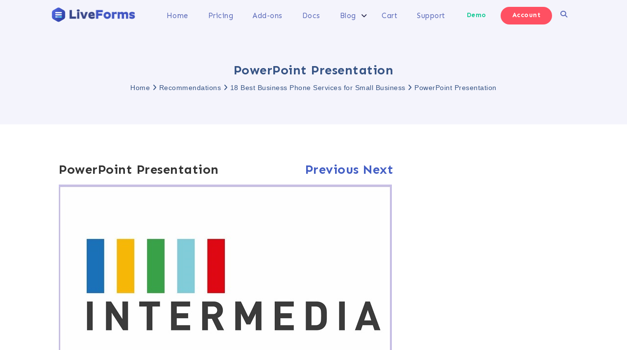

--- FILE ---
content_type: text/html; charset=UTF-8
request_url: https://wpliveforms.com/18-best-business-phone-services-for-small-business/powerpoint-presentation/
body_size: 62726
content:
<!DOCTYPE html>
<html xmlns="http://www.w3.org/1999/xhtml" lang="en-US">
<head>
<meta http-equiv="Content-Type"
content="text/html; charset=UTF-8">
<meta name="viewport" content="width=device-width, initial-scale=1.0">
<meta name='robots' content='index, follow, max-image-preview:large, max-snippet:-1, max-video-preview:-1' />
<style>img:is([sizes="auto" i], [sizes^="auto," i]) { contain-intrinsic-size: 3000px 1500px }</style>
<!-- This site is optimized with the Yoast SEO plugin v26.4 - https://yoast.com/wordpress/plugins/seo/ -->
<title>PowerPoint Presentation - Live Forms</title>
<link rel="canonical" href="https://wpliveforms.com/18-best-business-phone-services-for-small-business/powerpoint-presentation/" />
<meta property="og:locale" content="en_US" />
<meta property="og:type" content="article" />
<meta property="og:title" content="PowerPoint Presentation - Live Forms" />
<meta property="og:url" content="https://wpliveforms.com/18-best-business-phone-services-for-small-business/powerpoint-presentation/" />
<meta property="og:site_name" content="Live Forms" />
<meta property="og:image" content="https://wpliveforms.com/18-best-business-phone-services-for-small-business/powerpoint-presentation" />
<meta property="og:image:width" content="1" />
<meta property="og:image:height" content="1" />
<meta property="og:image:type" content="image/jpeg" />
<script type="application/ld+json" class="yoast-schema-graph">{"@context":"https://schema.org","@graph":[{"@type":"WebPage","@id":"https://wpliveforms.com/18-best-business-phone-services-for-small-business/powerpoint-presentation/","url":"https://wpliveforms.com/18-best-business-phone-services-for-small-business/powerpoint-presentation/","name":"PowerPoint Presentation - Live Forms","isPartOf":{"@id":"https://wpliveforms.com/#website"},"primaryImageOfPage":{"@id":"https://wpliveforms.com/18-best-business-phone-services-for-small-business/powerpoint-presentation/#primaryimage"},"image":{"@id":"https://wpliveforms.com/18-best-business-phone-services-for-small-business/powerpoint-presentation/#primaryimage"},"thumbnailUrl":"https://wpliveforms.com/wp-content/uploads/2023/07/intermedia.jpg","datePublished":"2023-07-22T14:48:55+00:00","breadcrumb":{"@id":"https://wpliveforms.com/18-best-business-phone-services-for-small-business/powerpoint-presentation/#breadcrumb"},"inLanguage":"en-US","potentialAction":[{"@type":"ReadAction","target":["https://wpliveforms.com/18-best-business-phone-services-for-small-business/powerpoint-presentation/"]}]},{"@type":"ImageObject","inLanguage":"en-US","@id":"https://wpliveforms.com/18-best-business-phone-services-for-small-business/powerpoint-presentation/#primaryimage","url":"https://wpliveforms.com/wp-content/uploads/2023/07/intermedia.jpg","contentUrl":"https://wpliveforms.com/wp-content/uploads/2023/07/intermedia.jpg","width":680,"height":371},{"@type":"BreadcrumbList","@id":"https://wpliveforms.com/18-best-business-phone-services-for-small-business/powerpoint-presentation/#breadcrumb","itemListElement":[{"@type":"ListItem","position":1,"name":"Home","item":"https://wpliveforms.com/"},{"@type":"ListItem","position":2,"name":"Recommendations","item":"https://wpliveforms.com/category/recommendations/"},{"@type":"ListItem","position":3,"name":"18 Best Business Phone Services for Small Business","item":"https://wpliveforms.com/18-best-business-phone-services-for-small-business/"},{"@type":"ListItem","position":4,"name":"PowerPoint Presentation"}]},{"@type":"WebSite","@id":"https://wpliveforms.com/#website","url":"https://wpliveforms.com/","name":"Live Forms","description":"Drag and Drop Online Contact Form Builder","publisher":{"@id":"https://wpliveforms.com/#organization"},"potentialAction":[{"@type":"SearchAction","target":{"@type":"EntryPoint","urlTemplate":"https://wpliveforms.com/?s={search_term_string}"},"query-input":{"@type":"PropertyValueSpecification","valueRequired":true,"valueName":"search_term_string"}}],"inLanguage":"en-US"},{"@type":"Organization","@id":"https://wpliveforms.com/#organization","name":"WordPress Live Forms","url":"https://wpliveforms.com/","logo":{"@type":"ImageObject","inLanguage":"en-US","@id":"https://wpliveforms.com/#/schema/logo/image/","url":"https://wpliveforms.com/wp-content/uploads/2020/08/liveforms-logo-grad-1.png","contentUrl":"https://wpliveforms.com/wp-content/uploads/2020/08/liveforms-logo-grad-1.png","width":1000,"height":1000,"caption":"WordPress Live Forms"},"image":{"@id":"https://wpliveforms.com/#/schema/logo/image/"}}]}</script>
<!-- / Yoast SEO plugin. -->
<link rel='dns-prefetch' href='//js.stripe.com' />
<link rel='dns-prefetch' href='//www.googletagmanager.com' />
<link rel='dns-prefetch' href='//use.fontawesome.com' />
<link rel='dns-prefetch' href='//fonts.googleapis.com' />
<link rel="alternate" type="application/rss+xml" title="Live Forms &raquo; Feed" href="https://wpliveforms.com/feed/" />
<link rel="alternate" type="application/rss+xml" title="Live Forms &raquo; Comments Feed" href="https://wpliveforms.com/comments/feed/" />
<link rel="alternate" type="application/rss+xml" title="Live Forms &raquo; PowerPoint Presentation Comments Feed" href="https://wpliveforms.com/18-best-business-phone-services-for-small-business/powerpoint-presentation/feed/" />
<!-- <link rel='stylesheet' id='font-awesome-css' href='https://d1f5vyu76h9gn.cloudfront.net/wp-content/themes/attire/fonts/fontawesome/css/all.min.css?ver=482914d1a5fda4033729e85deb240f58' media='all' /> -->
<!-- <link rel='stylesheet' id='attire-responsive-css' href='https://d1f5vyu76h9gn.cloudfront.net/wp-content/themes/attire/css/responsive.min.css?ver=482914d1a5fda4033729e85deb240f58' media='all' /> -->
<!-- <link rel='stylesheet' id='bootstrap-css' href='https://d1f5vyu76h9gn.cloudfront.net/wp-content/themes/attire/bootstrap/css/bootstrap.min.css?ver=482914d1a5fda4033729e85deb240f58' media='all' /> -->
<!-- <link rel='stylesheet' id='attire-main-css' href='https://d1f5vyu76h9gn.cloudfront.net/wp-content/themes/attire/style.css?ver=482914d1a5fda4033729e85deb240f58' media='all' /> -->
<!-- <link rel='stylesheet' id='attire-css' href='https://d1f5vyu76h9gn.cloudfront.net/wp-content/themes/attire/css/attire.min.css?ver=482914d1a5fda4033729e85deb240f58' media='all' /> -->
<!-- <link rel='stylesheet' id='wp-block-library-css' href='https://d1f5vyu76h9gn.cloudfront.net/wp-includes/css/dist/block-library/style.min.css?ver=482914d1a5fda4033729e85deb240f58' media='all' /> -->
<link rel="stylesheet" type="text/css" href="https://d1f5vyu76h9gn.cloudfront.net/wp-content/cache/wpfc-minified/7w9cscdj/8hkdw.css" media="all"/>
<style id='wp-block-library-theme-inline-css'>
.wp-block-audio :where(figcaption){color:#555;font-size:13px;text-align:center}.is-dark-theme .wp-block-audio :where(figcaption){color:#ffffffa6}.wp-block-audio{margin:0 0 1em}.wp-block-code{border:1px solid #ccc;border-radius:4px;font-family:Menlo,Consolas,monaco,monospace;padding:.8em 1em}.wp-block-embed :where(figcaption){color:#555;font-size:13px;text-align:center}.is-dark-theme .wp-block-embed :where(figcaption){color:#ffffffa6}.wp-block-embed{margin:0 0 1em}.blocks-gallery-caption{color:#555;font-size:13px;text-align:center}.is-dark-theme .blocks-gallery-caption{color:#ffffffa6}:root :where(.wp-block-image figcaption){color:#555;font-size:13px;text-align:center}.is-dark-theme :root :where(.wp-block-image figcaption){color:#ffffffa6}.wp-block-image{margin:0 0 1em}.wp-block-pullquote{border-bottom:4px solid;border-top:4px solid;color:currentColor;margin-bottom:1.75em}.wp-block-pullquote cite,.wp-block-pullquote footer,.wp-block-pullquote__citation{color:currentColor;font-size:.8125em;font-style:normal;text-transform:uppercase}.wp-block-quote{border-left:.25em solid;margin:0 0 1.75em;padding-left:1em}.wp-block-quote cite,.wp-block-quote footer{color:currentColor;font-size:.8125em;font-style:normal;position:relative}.wp-block-quote:where(.has-text-align-right){border-left:none;border-right:.25em solid;padding-left:0;padding-right:1em}.wp-block-quote:where(.has-text-align-center){border:none;padding-left:0}.wp-block-quote.is-large,.wp-block-quote.is-style-large,.wp-block-quote:where(.is-style-plain){border:none}.wp-block-search .wp-block-search__label{font-weight:700}.wp-block-search__button{border:1px solid #ccc;padding:.375em .625em}:where(.wp-block-group.has-background){padding:1.25em 2.375em}.wp-block-separator.has-css-opacity{opacity:.4}.wp-block-separator{border:none;border-bottom:2px solid;margin-left:auto;margin-right:auto}.wp-block-separator.has-alpha-channel-opacity{opacity:1}.wp-block-separator:not(.is-style-wide):not(.is-style-dots){width:100px}.wp-block-separator.has-background:not(.is-style-dots){border-bottom:none;height:1px}.wp-block-separator.has-background:not(.is-style-wide):not(.is-style-dots){height:2px}.wp-block-table{margin:0 0 1em}.wp-block-table td,.wp-block-table th{word-break:normal}.wp-block-table :where(figcaption){color:#555;font-size:13px;text-align:center}.is-dark-theme .wp-block-table :where(figcaption){color:#ffffffa6}.wp-block-video :where(figcaption){color:#555;font-size:13px;text-align:center}.is-dark-theme .wp-block-video :where(figcaption){color:#ffffffa6}.wp-block-video{margin:0 0 1em}:root :where(.wp-block-template-part.has-background){margin-bottom:0;margin-top:0;padding:1.25em 2.375em}
</style>
<style id='classic-theme-styles-inline-css'>
/*! This file is auto-generated */
.wp-block-button__link{color:#fff;background-color:#32373c;border-radius:9999px;box-shadow:none;text-decoration:none;padding:calc(.667em + 2px) calc(1.333em + 2px);font-size:1.125em}.wp-block-file__button{background:#32373c;color:#fff;text-decoration:none}
</style>
<!-- <link rel='stylesheet' id='attire-blocks-both-css' href='https://d1f5vyu76h9gn.cloudfront.net/wp-content/plugins/attire-blocks//assets/css/blocks.both.css?ver=1736842842' media='all' /> -->
<!-- <link rel='stylesheet' id='attire-blocks-global-css' href='https://d1f5vyu76h9gn.cloudfront.net/wp-content/plugins/attire-blocks//assets/css/main.css?ver=1736842842' media='all' /> -->
<link rel="stylesheet" type="text/css" href="https://d1f5vyu76h9gn.cloudfront.net/wp-content/cache/wpfc-minified/f5t4a3gw/8hkdw.css" media="all"/>
<style id='global-styles-inline-css'>
:root{--wp--preset--aspect-ratio--square: 1;--wp--preset--aspect-ratio--4-3: 4/3;--wp--preset--aspect-ratio--3-4: 3/4;--wp--preset--aspect-ratio--3-2: 3/2;--wp--preset--aspect-ratio--2-3: 2/3;--wp--preset--aspect-ratio--16-9: 16/9;--wp--preset--aspect-ratio--9-16: 9/16;--wp--preset--color--black: #000000;--wp--preset--color--cyan-bluish-gray: #abb8c3;--wp--preset--color--white: #ffffff;--wp--preset--color--pale-pink: #f78da7;--wp--preset--color--vivid-red: #cf2e2e;--wp--preset--color--luminous-vivid-orange: #ff6900;--wp--preset--color--luminous-vivid-amber: #fcb900;--wp--preset--color--light-green-cyan: #7bdcb5;--wp--preset--color--vivid-green-cyan: #00d084;--wp--preset--color--pale-cyan-blue: #8ed1fc;--wp--preset--color--vivid-cyan-blue: #0693e3;--wp--preset--color--vivid-purple: #9b51e0;--wp--preset--gradient--vivid-cyan-blue-to-vivid-purple: linear-gradient(135deg,rgba(6,147,227,1) 0%,rgb(155,81,224) 100%);--wp--preset--gradient--light-green-cyan-to-vivid-green-cyan: linear-gradient(135deg,rgb(122,220,180) 0%,rgb(0,208,130) 100%);--wp--preset--gradient--luminous-vivid-amber-to-luminous-vivid-orange: linear-gradient(135deg,rgba(252,185,0,1) 0%,rgba(255,105,0,1) 100%);--wp--preset--gradient--luminous-vivid-orange-to-vivid-red: linear-gradient(135deg,rgba(255,105,0,1) 0%,rgb(207,46,46) 100%);--wp--preset--gradient--very-light-gray-to-cyan-bluish-gray: linear-gradient(135deg,rgb(238,238,238) 0%,rgb(169,184,195) 100%);--wp--preset--gradient--cool-to-warm-spectrum: linear-gradient(135deg,rgb(74,234,220) 0%,rgb(151,120,209) 20%,rgb(207,42,186) 40%,rgb(238,44,130) 60%,rgb(251,105,98) 80%,rgb(254,248,76) 100%);--wp--preset--gradient--blush-light-purple: linear-gradient(135deg,rgb(255,206,236) 0%,rgb(152,150,240) 100%);--wp--preset--gradient--blush-bordeaux: linear-gradient(135deg,rgb(254,205,165) 0%,rgb(254,45,45) 50%,rgb(107,0,62) 100%);--wp--preset--gradient--luminous-dusk: linear-gradient(135deg,rgb(255,203,112) 0%,rgb(199,81,192) 50%,rgb(65,88,208) 100%);--wp--preset--gradient--pale-ocean: linear-gradient(135deg,rgb(255,245,203) 0%,rgb(182,227,212) 50%,rgb(51,167,181) 100%);--wp--preset--gradient--electric-grass: linear-gradient(135deg,rgb(202,248,128) 0%,rgb(113,206,126) 100%);--wp--preset--gradient--midnight: linear-gradient(135deg,rgb(2,3,129) 0%,rgb(40,116,252) 100%);--wp--preset--font-size--small: 13px;--wp--preset--font-size--medium: 20px;--wp--preset--font-size--large: 36px;--wp--preset--font-size--x-large: 42px;--wp--preset--spacing--20: 0.44rem;--wp--preset--spacing--30: 0.67rem;--wp--preset--spacing--40: 1rem;--wp--preset--spacing--50: 1.5rem;--wp--preset--spacing--60: 2.25rem;--wp--preset--spacing--70: 3.38rem;--wp--preset--spacing--80: 5.06rem;--wp--preset--shadow--natural: 6px 6px 9px rgba(0, 0, 0, 0.2);--wp--preset--shadow--deep: 12px 12px 50px rgba(0, 0, 0, 0.4);--wp--preset--shadow--sharp: 6px 6px 0px rgba(0, 0, 0, 0.2);--wp--preset--shadow--outlined: 6px 6px 0px -3px rgba(255, 255, 255, 1), 6px 6px rgba(0, 0, 0, 1);--wp--preset--shadow--crisp: 6px 6px 0px rgba(0, 0, 0, 1);}:where(.is-layout-flex){gap: 0.5em;}:where(.is-layout-grid){gap: 0.5em;}body .is-layout-flex{display: flex;}.is-layout-flex{flex-wrap: wrap;align-items: center;}.is-layout-flex > :is(*, div){margin: 0;}body .is-layout-grid{display: grid;}.is-layout-grid > :is(*, div){margin: 0;}:where(.wp-block-columns.is-layout-flex){gap: 2em;}:where(.wp-block-columns.is-layout-grid){gap: 2em;}:where(.wp-block-post-template.is-layout-flex){gap: 1.25em;}:where(.wp-block-post-template.is-layout-grid){gap: 1.25em;}.has-black-color{color: var(--wp--preset--color--black) !important;}.has-cyan-bluish-gray-color{color: var(--wp--preset--color--cyan-bluish-gray) !important;}.has-white-color{color: var(--wp--preset--color--white) !important;}.has-pale-pink-color{color: var(--wp--preset--color--pale-pink) !important;}.has-vivid-red-color{color: var(--wp--preset--color--vivid-red) !important;}.has-luminous-vivid-orange-color{color: var(--wp--preset--color--luminous-vivid-orange) !important;}.has-luminous-vivid-amber-color{color: var(--wp--preset--color--luminous-vivid-amber) !important;}.has-light-green-cyan-color{color: var(--wp--preset--color--light-green-cyan) !important;}.has-vivid-green-cyan-color{color: var(--wp--preset--color--vivid-green-cyan) !important;}.has-pale-cyan-blue-color{color: var(--wp--preset--color--pale-cyan-blue) !important;}.has-vivid-cyan-blue-color{color: var(--wp--preset--color--vivid-cyan-blue) !important;}.has-vivid-purple-color{color: var(--wp--preset--color--vivid-purple) !important;}.has-black-background-color{background-color: var(--wp--preset--color--black) !important;}.has-cyan-bluish-gray-background-color{background-color: var(--wp--preset--color--cyan-bluish-gray) !important;}.has-white-background-color{background-color: var(--wp--preset--color--white) !important;}.has-pale-pink-background-color{background-color: var(--wp--preset--color--pale-pink) !important;}.has-vivid-red-background-color{background-color: var(--wp--preset--color--vivid-red) !important;}.has-luminous-vivid-orange-background-color{background-color: var(--wp--preset--color--luminous-vivid-orange) !important;}.has-luminous-vivid-amber-background-color{background-color: var(--wp--preset--color--luminous-vivid-amber) !important;}.has-light-green-cyan-background-color{background-color: var(--wp--preset--color--light-green-cyan) !important;}.has-vivid-green-cyan-background-color{background-color: var(--wp--preset--color--vivid-green-cyan) !important;}.has-pale-cyan-blue-background-color{background-color: var(--wp--preset--color--pale-cyan-blue) !important;}.has-vivid-cyan-blue-background-color{background-color: var(--wp--preset--color--vivid-cyan-blue) !important;}.has-vivid-purple-background-color{background-color: var(--wp--preset--color--vivid-purple) !important;}.has-black-border-color{border-color: var(--wp--preset--color--black) !important;}.has-cyan-bluish-gray-border-color{border-color: var(--wp--preset--color--cyan-bluish-gray) !important;}.has-white-border-color{border-color: var(--wp--preset--color--white) !important;}.has-pale-pink-border-color{border-color: var(--wp--preset--color--pale-pink) !important;}.has-vivid-red-border-color{border-color: var(--wp--preset--color--vivid-red) !important;}.has-luminous-vivid-orange-border-color{border-color: var(--wp--preset--color--luminous-vivid-orange) !important;}.has-luminous-vivid-amber-border-color{border-color: var(--wp--preset--color--luminous-vivid-amber) !important;}.has-light-green-cyan-border-color{border-color: var(--wp--preset--color--light-green-cyan) !important;}.has-vivid-green-cyan-border-color{border-color: var(--wp--preset--color--vivid-green-cyan) !important;}.has-pale-cyan-blue-border-color{border-color: var(--wp--preset--color--pale-cyan-blue) !important;}.has-vivid-cyan-blue-border-color{border-color: var(--wp--preset--color--vivid-cyan-blue) !important;}.has-vivid-purple-border-color{border-color: var(--wp--preset--color--vivid-purple) !important;}.has-vivid-cyan-blue-to-vivid-purple-gradient-background{background: var(--wp--preset--gradient--vivid-cyan-blue-to-vivid-purple) !important;}.has-light-green-cyan-to-vivid-green-cyan-gradient-background{background: var(--wp--preset--gradient--light-green-cyan-to-vivid-green-cyan) !important;}.has-luminous-vivid-amber-to-luminous-vivid-orange-gradient-background{background: var(--wp--preset--gradient--luminous-vivid-amber-to-luminous-vivid-orange) !important;}.has-luminous-vivid-orange-to-vivid-red-gradient-background{background: var(--wp--preset--gradient--luminous-vivid-orange-to-vivid-red) !important;}.has-very-light-gray-to-cyan-bluish-gray-gradient-background{background: var(--wp--preset--gradient--very-light-gray-to-cyan-bluish-gray) !important;}.has-cool-to-warm-spectrum-gradient-background{background: var(--wp--preset--gradient--cool-to-warm-spectrum) !important;}.has-blush-light-purple-gradient-background{background: var(--wp--preset--gradient--blush-light-purple) !important;}.has-blush-bordeaux-gradient-background{background: var(--wp--preset--gradient--blush-bordeaux) !important;}.has-luminous-dusk-gradient-background{background: var(--wp--preset--gradient--luminous-dusk) !important;}.has-pale-ocean-gradient-background{background: var(--wp--preset--gradient--pale-ocean) !important;}.has-electric-grass-gradient-background{background: var(--wp--preset--gradient--electric-grass) !important;}.has-midnight-gradient-background{background: var(--wp--preset--gradient--midnight) !important;}.has-small-font-size{font-size: var(--wp--preset--font-size--small) !important;}.has-medium-font-size{font-size: var(--wp--preset--font-size--medium) !important;}.has-large-font-size{font-size: var(--wp--preset--font-size--large) !important;}.has-x-large-font-size{font-size: var(--wp--preset--font-size--x-large) !important;}
:where(.wp-block-post-template.is-layout-flex){gap: 1.25em;}:where(.wp-block-post-template.is-layout-grid){gap: 1.25em;}
:where(.wp-block-columns.is-layout-flex){gap: 2em;}:where(.wp-block-columns.is-layout-grid){gap: 2em;}
:root :where(.wp-block-pullquote){font-size: 1.5em;line-height: 1.6;}
</style>
<link rel='stylesheet' id='wpdm-font-awesome-css' href='https://use.fontawesome.com/releases/v6.7.2/css/all.css?ver=482914d1a5fda4033729e85deb240f58' media='all' />
<!-- <link rel='stylesheet' id='wpdm-front-css' href='https://d1f5vyu76h9gn.cloudfront.net/wp-content/plugins/download-manager/assets/css/front.min.css?ver=482914d1a5fda4033729e85deb240f58' media='all' /> -->
<!-- <link rel='stylesheet' id='wpdmpp-front-css' href='https://d1f5vyu76h9gn.cloudfront.net/wp-content/plugins/wpdm-premium-packages/assets/css/wpdmpp.css?ver=482914d1a5fda4033729e85deb240f58' media='all' /> -->
<link rel="stylesheet" type="text/css" href="https://d1f5vyu76h9gn.cloudfront.net/wp-content/cache/wpfc-minified/d3oo7iq7/61fk9.css" media="all"/>
<link rel="preload" as="style" onload="this.rel='stylesheet'" id='attire-google-fonts-css' href='//fonts.googleapis.com/css?family=Sen:400,700,800&#038;display=swap' media='all' />
<script src='https://d1f5vyu76h9gn.cloudfront.net/wp-content/cache/wpfc-minified/6vnlv8mx/48c2v.js' type="text/javascript"></script>
<!-- <script src="https://d1f5vyu76h9gn.cloudfront.net/wp-includes/js/jquery/jquery.min.js?ver=3.7.1" id="jquery-core-js"></script> -->
<!-- <script src="https://d1f5vyu76h9gn.cloudfront.net/wp-includes/js/jquery/jquery-migrate.min.js?ver=3.4.1" id="jquery-migrate-js"></script> -->
<script id="attire-blocks-frontend-js-extra">
var fe_data = {"assets_url":"https:\/\/wpliveforms.com\/wp-content\/plugins\/attire-blocks\/assets","home_url":"https:\/\/wpliveforms.com\/"};
</script>
<script src='https://d1f5vyu76h9gn.cloudfront.net/wp-content/cache/wpfc-minified/q4ukgrjh/1li1.js' type="text/javascript"></script>
<!-- <script src="https://d1f5vyu76h9gn.cloudfront.net/wp-content/plugins/attire-blocks//assets/js/frontend.blocks.js?ver=1736842842" id="attire-blocks-frontend-js"></script> -->
<!-- <script src="https://d1f5vyu76h9gn.cloudfront.net/wp-includes/js/jquery/jquery.form.min.js?ver=4.3.0" id="jquery-form-js"></script> -->
<!-- <script src="https://d1f5vyu76h9gn.cloudfront.net/wp-content/plugins/download-manager/assets/js/wpdm.min.js?ver=482914d1a5fda4033729e85deb240f58" id="wpdmjs-js"></script> -->
<script id="wpdm-frontjs-js-extra">
var wpdm_url = {"home":"https:\/\/wpliveforms.com\/","site":"https:\/\/wpliveforms.com\/","ajax":"https:\/\/wpliveforms.com\/wp-admin\/admin-ajax.php"};
var wpdm_js = {"spinner":"<i class=\"fas fa-sun fa-spin\"><\/i>","client_id":"4f13c9c3f92bcc7b75998c3874c7cede"};
var wpdm_strings = {"pass_var":"Password Verified!","pass_var_q":"Please click following button to start download.","start_dl":"Start Download"};
</script>
<script src='https://d1f5vyu76h9gn.cloudfront.net/wp-content/cache/wpfc-minified/3391s7t/61fk9.js' type="text/javascript"></script>
<!-- <script src="https://d1f5vyu76h9gn.cloudfront.net/wp-content/plugins/download-manager/assets/js/front.min.js?ver=6.8.6" id="wpdm-frontjs-js"></script> -->
<!-- <script src="https://d1f5vyu76h9gn.cloudfront.net/wp-content/plugins/wpdm-premium-packages/assets/js/wpdmpp-front.js?ver=482914d1a5fda4033729e85deb240f58" id="wpdm-pp-js-js"></script> -->
<script src="https://js.stripe.com/v3/?ver=482914d1a5fda4033729e85deb240f58" id="wpdm-stripe-js"></script>
<!-- Google tag (gtag.js) snippet added by Site Kit -->
<!-- Google Analytics snippet added by Site Kit -->
<script src="https://www.googletagmanager.com/gtag/js?id=G-Q90KD8XM93" id="google_gtagjs-js" async></script>
<script id="google_gtagjs-js-after">
window.dataLayer = window.dataLayer || [];function gtag(){dataLayer.push(arguments);}
gtag("set","linker",{"domains":["wpliveforms.com"]});
gtag("js", new Date());
gtag("set", "developer_id.dZTNiMT", true);
gtag("config", "G-Q90KD8XM93");
</script>
<link rel="https://api.w.org/" href="https://wpliveforms.com/wp-json/" /><link rel="alternate" title="JSON" type="application/json" href="https://wpliveforms.com/wp-json/wp/v2/media/17893" /><link rel="EditURI" type="application/rsd+xml" title="RSD" href="https://wpliveforms.com/xmlrpc.php?rsd" />
<link rel='shortlink' href='https://wpliveforms.com/?p=17893' />
<link rel="alternate" title="oEmbed (JSON)" type="application/json+oembed" href="https://wpliveforms.com/wp-json/oembed/1.0/embed?url=https%3A%2F%2Fwpliveforms.com%2F18-best-business-phone-services-for-small-business%2Fpowerpoint-presentation%2F" />
<link rel="alternate" title="oEmbed (XML)" type="text/xml+oembed" href="https://wpliveforms.com/wp-json/oembed/1.0/embed?url=https%3A%2F%2Fwpliveforms.com%2F18-best-business-phone-services-for-small-business%2Fpowerpoint-presentation%2F&#038;format=xml" />
<style id="atbs_theme_extend_css" type="text/css">
:root {
--color-primary: #007bff;
--color-primary-rgb: 0, 123, 255;
--color-primary-hover: #0069d9;
--color-primary-active: #0069d9;
--color-secondary: #6c757d;
--color-secondary-rgb: 108, 117, 125;
--color-secondary-hover: #5a6268;
--color-secondary-active: #5a6268;
--color-success: #28a745;
--color-success-rgb: 40, 167, 69;
--color-success-hover: #218838;
--color-success-active: #218838;
--color-info: #17a2b8;
--color-info-rgb: 23, 162, 184;
--color-info-hover: #138496;
--color-info-active: #138496;
--color-warning: #ffc107;
--color-warning-rgb: 255, 193, 7;
--color-warning-hover: #e0a800;
--color-warning-active: #e0a800;
--color-danger: #dc3545;
--color-danger-rgb: 220, 53, 69;
--color-danger-hover: #c82333;
--color-danger-active: #c82333;
--color-light: #f8f9fa;
--color-light-rgb: 248, 249, 250;
--color-light-hover: #e2e6ea;
--color-light-active: #e2e6ea;
--color-dark: #343a40;
--color-dark-rgb: 52, 58, 64;
--color-dark-hover: #23272b;
--color-dark-active: #23272b;
--color-muted: rgba(69, 89, 122, 0.6);
}
</style>
<meta name="generator" content="Site Kit by Google 1.166.0" />    <script>
var wpdmpp_base_url = 'https://wpliveforms.com/wp-content/plugins/wpdm-premium-packages/';
var wpdmpp_currency_sign = '$';
var wpdmpp_csign_before = '$';
var wpdmpp_csign_after = '';
var wpdmpp_currency_code = 'USD';
var wpdmpp_cart_url = 'https://wpliveforms.com/cart/';
var wpdmpp_txt = {"cart_button_label":"Add To Cart","pay_now":"<i class=\"fas fa-money-check-alt mr-2\"><\/i>Complete Payment","checkout_button_label":"<i class=\"fas fa-money-check-alt mr-2\"><\/i>Complete Payment"};
</script>
<style>p.wpdmpp-notice {
margin: 5px;
}
.wpbtn-success {
color: var(--color-success) !important;border-color: var(--color-success ) !important;
background: rgba(var(--color-success-rgb),0.03) !important;
transition: all ease-in-out 300ms;
}
.wpbtn-success:active,
.wpbtn-success:hover {
color: var(--color-success-active) !important;
border-color: var(--color-success-active) !important;
background: rgba(var(--color-success-rgb),0.07) !important;
}
</style>
<!-- Custom page header -->
<style>
.page_header_wrap            {
padding-top: 128px;padding-bottom: 64px;background-color: #f4f4fc;margin-bottom: 32px;            }
.page_header_wrap .meta-list *,
.page_header_wrap a {
color:#365384;            }
.page_header_wrap *            {
text-align:
center            ;
color:#365384;            }
#cph_title {
text-align: center            }
</style>
<!-- / Custom page header -->
<style> :root{--color-body-bg-color:#fafafa;--color-menu-top-font-color:#2c2c51;--color-main-nav-bg:#fff;--color-menuhbg-color:#fff;--color-main-menu-text-active:#5469d8;--color-a-color:#435ec4;--color-ah-color:#777777;--body-font:Sen;--heading-font:Sen;--button-font:Sen}article.post .card .card-image{height:224px}nav.stickable.fixed-top{height:50px}nav.default-menu{min-height:50px}@media only screen and (max-width:599px){h1,h1 a{font-size:25px}h2,h2 a{font-size:22px}h3,h3 a{font-size:20px}h4,h4 a{font-size:18px}h5,h5 a{font-size:16px}h6,h6 a{font-size:14px}.page_header_wrap{padding-top:max(128px,50px)}.attire-content p,.attire-post-and-comments,.attire-post-and-comments p,.attire-post-and-comments article,.attire-post-and-comments ul,.attire-post-and-comments ol,.attire-post-and-comments table,.attire-post-and-comments blockquote,.attire-post-and-comments pre{font-size:16px}.widget,.widget li,.widget p,.widget a{font-size:15px}.widget .widget-title{font-size:14px}header .mainmenu>.nav-item a,footer .footermenu>.menu-item a,.info-link,.attire-mbl-menu li.nav-item a,input.gn-search{font-size:15px}header .dropdown ul li a.dropdown-item,footer .dropdown ul li a.dropdown-item,.attire-mbl-menu .dropdown-menu li.nav-item a{font-size:15px}}@media (min-width:600px) and (max-width:1023px){h1,h1 a{font-size:25px}h2,h2 a{font-size:22px}h3,h3 a{font-size:20px}h4,h4 a{font-size:18px}h5,h5 a{font-size:16px}h6,h6 a{font-size:14px}.page_header_wrap{padding-top:max(128px,50px)}.attire-content p,.attire-post-and-comments,.attire-post-and-comments p,.attire-post-and-comments article,.attire-post-and-comments ul,.attire-post-and-comments ol,.attire-post-and-comments table,.attire-post-and-comments blockquote,.attire-post-and-comments pre{font-size:16px}.widget,.widget li,.widget p{font-size:15px}.widget .widget-title{font-size:14px}header .mainmenu>.nav-item a,footer .footermenu>.menu-item a,.info-link,.attire-mbl-menu li.nav-item a,input.gn-search{font-size:15px}header .dropdown ul li a.dropdown-item,footer .dropdown ul li a.dropdown-item,.attire-mbl-menu .dropdown-menu li.nav-item a{font-size:15px}}@media (min-width:1024px){h1,h1 a{font-size:26px}h2,h2 a{font-size:24px}h3,h3 a{font-size:18px}h4,h4 a{font-size:20px}h5,h5 a{font-size:18px}h6,h6 a{font-size:16px}.attire-content p,.attire-post-and-comments,.attire-post-and-comments p,.attire-post-and-comments article,.attire-post-and-comments ul,.attire-post-and-comments ol,.attire-post-and-comments table,.attire-post-and-comments blockquote,.attire-post-and-comments pre{font-size:16px}.widget,.widget li,.widget p{font-size:15px}.widget .widget-title{font-size:14px}header .mainmenu>.nav-item a,footer .footermenu>.menu-item a,.info-link,.attire-mbl-menu li.nav-item a,input.gn-search{font-size:15px}header .dropdown ul li a.dropdown-item,footer .dropdown ul li a.dropdown-item,.attire-mbl-menu .dropdown-menu li.nav-item a{font-size:15px}}@media screen and (min-width:1200px){body #mainframe.layout-fixed-width{max-width:1300px;min-width:1100px}}@media screen and (min-width:1200px){.container{max-width:1100px}}body{background-color:#fafafa}.attire-content p,.attire-post-and-comments,.attire-post-and-comments p,.attire-post-and-comments article,.attire-post-and-comments ul,.attire-post-and-comments ol,.attire-post-and-comments table,.attire-post-and-comments blockquote,.attire-post-and-comments pre{font-family:Sen,handwriting;font-weight:400;color:#444}.site-description,.copyright-text,.attire-post-and-comments td,.attire-post-and-comments button,.attire-post-and-comments input{font-family:Sen,handwriting}h1,h1 a{font-family:Sen,handwriting;font-weight:700;color:#333}.btn,button.btn,a.btn{font-family:"Sen"!important;font-weight:700!important;letter-spacing:.5px}h2,h2 a{font-family:Sen,handwriting;font-weight:700;color:#333}h3,h3 a,.archive-item .card-title.post-title a{font-family:Sen,handwriting;font-weight:700;color:#333}h4,h4 a{font-family:Sen,handwriting;font-weight:700;color:#333}h5,h5 a{font-family:Sen,handwriting;font-weight:700;color:#333}h6,h6 a{font-family:Sen,handwriting;font-weight:700;color:#333}h1 a,h2 a,h3 a,h4 a,h5 a,h6 a,.archive-item h3.card-title.post-title a,a{color:#435ec4}.footer-logo,.navbar-brand{font-family:Sen,handwriting}.site-logo img{height:32px;width:auto}nav.stickable.fixed-top .site-logo img{max-height:50px;height:28px;width:auto}.footer-logo img{height:28px;width:auto}.navbar-light .navbar-brand,.navbar-dark .navbar-brand,.logo-header{font-weight:700;color:#3d3d3d}.footer-logo{font-weight:700;color:#fff;line-height:28px}.header-contents,.logo-header:hover,.footer-logo:hover,#attire-mbl-menu a.site-logo.navbar-brand,a.gn-icon.gn-icon-menu i.fas.fa-bars{color:#3d3d3d}.site-description,.copyright-text{font-weight:400;color:#666}.info-link>li>span,.small-menu i.fa,.social-icons-div i{color:#666}.header-div,#attire-mbl-menu .middle-logo.logo-div,.media.attire-mbl-header{background:#fafafa linear-gradient(45deg,#fafafa,#fafafa)}.sticky-menu{background:#fafafa linear-gradient(45deg,#fafafa,#fafafa)}.footer-div{background-color:#5972fb}.footer-widgets-area{background-color:#D4D4D6}.sidebar .widget{background-color:#fff}.sidebar .widget,.sidebar .widget li,.sidebar .widget p{font-family:Sen,handwriting;font-weight:400;color:#444}.footer-widgets .widget,.footer-widgets .widget li,.footer-widgets .widget p{color:#000}.widget .widget-title{font-family:Sen,handwriting;font-weight:600}.sidebar .widget h2,.sidebar .widget .wp-block-search__label{color:#324087}.footer-widgets .widget h2,.footer-widgets .widget .wp-block-search__label{color:#000}header .mainmenu>.nav-item a,footer .footermenu>.menu-item a,.info-link,.attire-mbl-menu li.nav-item a,input.gn-search{font-family:Sen;font-weight:500}header .dropdown ul li a.dropdown-item,footer .dropdown ul li a.dropdown-item,.attire-mbl-menu .dropdown-menu li.nav-item a{font-family:Sen,handwriting;font-weight:400}header .mainmenu>.nav-item:not(.active)>a,header .nav i.fa.fa-search,header .dropdown-toggler,header .mobile-menu-toggle,.attire-mbl-menu li.nav-item a,input.gn-search,.attire-mbl-menu-main a.gn-icon-search,.attire-mbl-menu .dropdown-toggler i:before{color:#2c2c51}#header-6.header-with-bg nav.navbar,#header-style-3 nav.navbar,#header-style-2 nav.navbar,.short-nav .collapse.navbar-collapse,.long-nav,#attire-mbl-menu{background-color:#fff}header .mainmenu>.nav-item:hover,header .mainmenu>.nav-item.active,.attire-mbl-menu li.active{background-color:#fff}header .mainmenu>.nav-item:hover>a,header .mainmenu>.nav-item.active>a,header .mainmenu>.nav-item:hover>.dropdown-toggler,header .mainmenu>.nav-item.active>.dropdown-toggler,#search-top:hover i,.attire-mbl-menu li.active a,.attire-mbl-menu li.active .dropdown-toggler i:before{color:#5469d8}header .mainmenu>.dropdown>li,.default-menu.navbar-light .nav-search .form-control,.attire-mbl-menu .dropdown-menu li{background-color:#fff}header .mainmenu .dropdown-menu{background:#fff}header .mainmenu>.dropdown li *,.default-menu.navbar-light .nav-search .form-control,.attire-mbl-menu .dropdown-menu li a{color:#000}@media screen and (min-width:1000px){header .mainmenu>.dropdown li:hover{background-color:#435ec4}header .mainmenu>.dropdown li:hover>*,header .mainmenu>.dropdown li:hover>.dropdown-toggler *{color:#fff}}footer a,footer .footermenu>.menu-item:not(.active)>a,footer .dropdown-toggler{color:#a2b4f9}footer .footermenu{background-color:}footer .footermenu>.menu-item:hover,footer .footermenu>.menu-item.active{background-color:}footer a:hover,footer .footermenu>.menu-item:hover>a,footer .footermenu>.menu-item.active>a,footer .footermenu>.menu-item:hover>.dropdown-toggler,footer .footermenu>.menu-item.active>.dropdown-toggler{color:#fff}footer .footermenu .dropdown li{background-color:}footer .footermenu .dropdown li *{color:#fff}footer .footermenu>.dropdown li:hover{background-color:#435ec4}footer .footermenu>.dropdown li:hover *{color:#fff}#commentform .btn{background:#1a2228}#commentform .btn{color:#fff}.attire-content a:not(.btn),.small-menu a:not(.btn){color:#435ec4}.attire-content a:not(.btn):hover,.small-menu a:not(.btn):hover{color:#777777}@keyframes menu-animation{0%{transform:rotateX(-100deg);transform-origin:top;opacity:0}100%{transform:rotateX(0deg);transform-origin:top;opacity:1}}</style><style id="custom-background-css">
body.custom-background { background-color: #ffffff; }
</style>
<link rel="icon" href="https://d1f5vyu76h9gn.cloudfront.net/wp-content/uploads/2020/08/cropped-liveforms-logo-grad-32x32.png" sizes="32x32" />
<link rel="icon" href="https://d1f5vyu76h9gn.cloudfront.net/wp-content/uploads/2020/08/cropped-liveforms-logo-grad-192x192.png" sizes="192x192" />
<link rel="apple-touch-icon" href="https://d1f5vyu76h9gn.cloudfront.net/wp-content/uploads/2020/08/cropped-liveforms-logo-grad-180x180.png" />
<meta name="msapplication-TileImage" content="https://wpliveforms.com/wp-content/uploads/2020/08/cropped-liveforms-logo-grad-270x270.png" />
<style id="wp-custom-css">
.blog .page_header_wrap,
.type-page + .mx_comments #comments {
margin-top: 0 !important;
margin-bottom: 0 !important;
}
/* Scroll top */
.back-to-top {
bottom: 22px !important;
right: 22px !important;
width: 44px !important;
height: 44px !important;
border-radius: 30px !important;
background-color: #eaeefd;
}
.back-to-top i {
font-size: 20px;
color: #756cf3;
line-height: 43px;
}
/* // Scroll top */
#cph_title{
margin-bottom: 10px !important;
}
.page-id-957 #header-6:not(.header-with-bg) #header6_menu  .mainmenu > .nav-item  > .menu-item,
.page-id-957 #header-6:not(.header-with-bg) #header6_menu  .mainmenu > .nav-item  > .menu-item,
.page-id-957 #header-6:not(.header-with-bg) #header6_menu  .mainmenu > .nav-item  > .dropdown-toggler > .fas,.page-id-957 #header-6:not(.header-with-bg) #header6_menu  .mainmenu > .nav-item  > .dropdown-toggler > .fas{
color: #363249;
}
.page-id-957 #header-6:not(.header-with-bg) #header6_menu  .mainmenu > .nav-item:hover  > .menu-item,
.page-id-957 #header-6:not(.header-with-bg) #header6_menu  .mainmenu > .nav-item:hover  > .menu-item{
color: #6c62ff !important;
}
#header-6{
transition: all  ease-in-out 400ms;
}
#header-6:not(.header-with-bg) .mainmenu > li,
#header-6:not(.header-with-bg) .mainmenu > li > a, #search-button i{
color: #5a69b9 !important;
background: transparent !important;
}
#header-6.header.navigation3 {
border-bottom: 1px solid transparent;
}
#header-6.header.navigation3.header-with-bg {
border-bottom-color: #f1f1f6;
}
.d-md-none{
display: none;
}
.wpdm-shortcode-toolbar .card-body{
padding: 20px;
}
.btn-addtocart.btn {
display: block;
width: 100%;
padding: 0;
height: 42px;
line-height: 40px;
margin: 3px 0 8px !important;
border-radius: 3px;
font-size: 10px;
}
.wpdm_cart_form{
display: block;
width: 100%;
}
.wpdmpp-product-price {
font-size: 26px !important;
margin-bottom: 10px !important;
}
.w3eden .media.well.link-template-widget{
background: #f5f5f5 !important;
transition: all ease-in-out 400ms;
}
.w3eden .media.well.link-template-widget:hover{
background: #5972fb17 !important;
}
.card-plan li{
font-size: 13px;
}
.card-plan .btn{
font-size: 11pt;
text-transform: uppercase;
border-radius: 3px;
line-height: 28px;
letter-spacing: 1px;
}
.wpdmpp-license-item {
font-size: 14px;
}
.list-group.list-group-flush.payment-gateway-list {
margin-top: -2px !important;
display: flex;	
}
.list-group.list-group-flush.payment-gateway-list .list-group-item{
margin: 0;
}
body.page-id-709 .entry-content{
max-width: 100%;	
background: #ffffff;
margin: 0 auto;
padding: 30px;
border-radius: 12px;
}
body.page-id-709{
background: #f4f4fc;
}
#wpdmpp-cart-form img{
margin: 0 !important;
border-radius: 500px;
margin-left: -20px;	
}
.wpdm_cart tbody tr:last-child td,
.cart_header th{
background: #f8f8f8 !important;
font-size: 12px !important;
text-transform: uppercase;
}
.cart_item_title{
padding-left: 0 !important;
}
.cart_item_remove{
max-width: 15px !important;
padding: 0 !important;
}
.cart_item_subtotal{
text-align: right;
}
td.cart_item_remove a{
position: absolute;
z-index: 999999;
margin-left: -12px;
margin-top: -15px;
display: none;
}
.wpdm_cart tr:hover td.cart_item_remove a{
display: block;
}
.w3eden .wpdm_cart .media img{
width: 48px;
}
.w3eden .blockui::before{
z-index: 99 !important;
}
header li.nav-item:not(.desktop-search) a{
height: 56px;
line-height: 56px;
}
.site-logo{
margin-top: -2px !important;
}
p:empty, .home .mx_comments {
display: none !important; 
}
#header-6:not(.header-with-bg) #menu-item-15349 a,
#header-6:not(.header-with-bg) #menu-item-14499 a {
color: #fff !important;
background: var(--color-danger) !important;
border-radius: 500px;
padding: 0 24px !important;
line-height: 34px;
height: 36px;
margin-top: 10px !important;
font-size: 13px;
font-weight: 600;
}
#header-6:not(.header-with-bg) #menu-item-15349 a{
margin-right: 5px;
color: #16c995 !important;
background: transparent !important;
}
body.logged-in #header-6:not(.header-with-bg) #menu-item-14499 a {
background: #5772ff !important;
}
/* small footer */
.footer-div {
background-color: #37384e !important;
padding: 10px 0;
}
.footer-div .footer4 .dark p {
color: rgba(255,255,255, .5) !important;
font-size: 13px;
font-weight: 400;
letter-spacing: 0.5px;
}
.footer-div .footer4 .dark a:hover {
color: rgba(255,255,255, 1) !important;
}
.footer-div .footer4 .dark a:not(.footer-logo) {
color: rgba(255,255,255,0.7) !important;
text-transform: uppercase;
font-size: 12px;
text-decoration: none;
}
#mainframe p{
letter-spacing: 0.2px;
}
.wp-block-image img{
margin-bottom: 0 !important;
}
.wp-block-image + .wp-block-attire-blocks-buttons{
margin-bottom: 24px;
}
.card-header-tabs .nav-item {
margin-right: 5px;
font-size: 14px;
font-weight: bold;
}
#settings .card:nth-child(2) {
display: none;
}
#trackbackdataform + br{
display: none;
}
#wpdmpp-cart-form .btn-info{
display: none;
}
.attire-content .sidebar ul{
list-style: none;
}		</style>
<meta name="generator" content="WordPress Download Manager 6.8.6" />
<style>
/* WPDM Link Template Styles */
h3.card-title{
font-size: 12pt !important;
}
.card_new .wpdm_icon {
padding: 40px !important;
min-width: 148px !important;
}
</style>
<style>
:root {
--color-primary: #384aa9;
--color-primary-rgb: 56, 74, 169;
--color-primary-hover: #395fdd;
--color-primary-active: #1931a8;
--clr-sec: #6c757d;
--clr-sec-rgb: 108, 117, 125;
--clr-sec-hover: #6c757d;
--clr-sec-active: #6c757d;
--color-success: #18ce0f;
--color-success-rgb: 24, 206, 15;
--color-success-hover: #18ce0f;
--color-success-active: #18ce0f;
--color-info: #2CA8FF;
--color-info-rgb: 44, 168, 255;
--color-info-hover: #2CA8FF;
--color-info-active: #2CA8FF;
--color-warning: #FFB236;
--color-warning-rgb: 255, 178, 54;
--color-warning-hover: #FFB236;
--color-warning-active: #FFB236;
--color-danger: #ff5062;
--color-danger-rgb: 255, 80, 98;
--color-danger-hover: #ff5062;
--color-danger-active: #ff5062;
--color-green: #30b570;
--color-blue: #0073ff;
--color-purple: #8557D3;
--color-red: #ff5062;
--color-muted: rgba(69, 89, 122, 0.6);
--wpdm-font:  -apple-system, BlinkMacSystemFont, "Segoe UI", Roboto, Helvetica, Arial, sans-serif, "Apple Color Emoji", "Segoe UI Emoji", "Segoe UI Symbol";
}
.wpdm-download-link.btn.btn-info {
border-radius: 4px;
}
</style>
<script>
function wpdm_rest_url(request) {
return "https://wpliveforms.com/wp-json/wpdm/" + request;
}
</script>
</head>
<!--BODY STARTS HERE-->
<body class="attachment wp-singular attachment-template-default single single-attachment postid-17893 attachmentid-17893 attachment-jpeg custom-background wp-custom-logo wp-embed-responsive wp-theme-attire attire attire-not-logged-in" itemtype='http://schema.org/Blog' itemscope='itemscope' >
<a class="skip-link screen-reader-text" href="#attire-content">
Skip to content</a>
<div id="mainframe" class="container-fluid">
<div class="header-div site-branding">
<script>
jQuery(function ($) {
$(window).on('scroll', function () {
if ($(window).scrollTop() > 10)
$('#header-6').addClass('header-with-bg');
else
$('#header-6').removeClass('header-with-bg');
});
});
</script>
<div id="header-style-6" class="d-none d-lg-block">
<header id="header-6" class="header navigation3">
<nav class="navbar navbar-expand-lg navbar-light navbar-dark default-menu justify-content-between  stickable container-fluid">
<div class="container header-contents">
<!-- Icon+Text & Image Logo Default Image Logo -->
<div class="logo-div">
<a class="navbar-brand default-logo site-logo"
href="https://wpliveforms.com/"><img src='https://d1f5vyu76h9gn.cloudfront.net/wp-content/uploads/2020/08/liveforms-logo-main.png' title='liveforms-logo-main' alt='' /></a>
</div>
<button class="col-lg-1 navbar-toggler float-right" type="button" data-toggle="collapse"
data-target="#header6_menu"
aria-controls="header6_menu" aria-expanded="false"
aria-label="Toggle navigation">
<span class="mobile-menu-toggle"><i class="fas fa-bars " aria-hidden="true"></i></span>
</button>
<div class="collapse navbar-collapse" id="header6_menu">
<ul id="menu-hosted-menu" class="nav navbar-nav mainmenu ml-auto "><li tabindex=0 id="menu-item-14495" class="nav-item menu-item menu-item-type-post_type menu-item-object-page menu-item-home menu-item-14495" data-depth=0><a title="Home" tabindex="-1" href="https://wpliveforms.com/">Home</a></li>
<li tabindex=0 id="menu-item-17688" class="nav-item menu-item menu-item-type-custom menu-item-object-custom menu-item-17688" data-depth=0><a title="Pricing" tabindex="-1" href="https://wpliveforms.com/pricing-plans">Pricing</a></li>
<li tabindex=0 id="menu-item-14132" class="nav-item menu-item menu-item-type-taxonomy menu-item-object-wpdmcategory menu-item-14132" data-depth=0><a title="Add-ons" tabindex="-1" href="https://wpliveforms.com/downloads/add-ons/">Add-ons</a></li>
<li tabindex=0 id="menu-item-16742" class="nav-item menu-item menu-item-type-post_type menu-item-object-page menu-item-16742" data-depth=0><a title="Docs" tabindex="-1" href="https://wpliveforms.com/liveforms-docs/">Docs</a></li>
<li tabindex=0 id="menu-item-16012" class="nav-item menu-item menu-item-type-post_type menu-item-object-page menu-item-has-children menu-item-16012 dropdown" data-depth=0><a title="Blog" tabindex="-1" href="https://wpliveforms.com/blog-home/">Blog </a><span class="dropdown-toggler"><i class="fas fa-angle-down" aria-hidden="true"></i></span>
<ul role="menu" class=" dropdown-menu">
<li tabindex=0 id="menu-item-17151" class="nav-item menu-item menu-item-type-taxonomy menu-item-object-category menu-item-17151" data-depth=1><a title="Beginners Corner" tabindex="-1" href="https://wpliveforms.com/category/beginner-corner/" class="dropdown-item">Beginners Corner</a></li>
<li tabindex=0 id="menu-item-17147" class="nav-item menu-item menu-item-type-taxonomy menu-item-object-category menu-item-17147" data-depth=1><a title="Form Builder How-To" tabindex="-1" href="https://wpliveforms.com/category/form-builder-how-to/" class="dropdown-item">Form Builder How-To</a></li>
<li tabindex=0 id="menu-item-17148" class="nav-item menu-item menu-item-type-taxonomy menu-item-object-category menu-item-17148" data-depth=1><a title="Tips and Tricks" tabindex="-1" href="https://wpliveforms.com/category/tips-and-tricks/" class="dropdown-item">Tips and Tricks</a></li>
<li tabindex=0 id="menu-item-17149" class="nav-item menu-item menu-item-type-taxonomy menu-item-object-category menu-item-17149" data-depth=1><a title="Recommendations" tabindex="-1" href="https://wpliveforms.com/category/recommendations/" class="dropdown-item">Recommendations</a></li>
<li tabindex=0 id="menu-item-17146" class="nav-item menu-item menu-item-type-taxonomy menu-item-object-category menu-item-17146" data-depth=1><a title="Updates" tabindex="-1" href="https://wpliveforms.com/category/updates/" class="dropdown-item">Updates</a></li>
</ul>
</li>
<li tabindex=0 id="menu-item-14546" class="nav-item menu-item menu-item-type-post_type menu-item-object-page menu-item-14546" data-depth=0><a title="Cart" tabindex="-1" href="https://wpliveforms.com/cart/">Cart</a></li>
<li tabindex=0 id="menu-item-15470" class="nav-item menu-item menu-item-type-post_type menu-item-object-page menu-item-15470" data-depth=0><a title="Support" tabindex="-1" href="https://wpliveforms.com/contact-us/">Support</a></li>
<li tabindex=0 id="menu-item-15349" class="nav-item menu-item menu-item-type-custom menu-item-object-custom menu-item-15349" data-depth=0><a title="Demo" tabindex="-1" href="https://try.wpliveforms.com/">Demo</a></li>
<li tabindex=0 id="menu-item-14499" class="nav-item menu-item menu-item-type-post_type menu-item-object-page menu-item-14499" data-depth=0><a title="Account" tabindex="-1" href="https://wpliveforms.com/dashboard/">Account</a></li>
</ul><ul class="nav navbar-nav ul-search">
<li class="mobile-search">
<form class="navbar-left nav-search nav-search-form"
action="https://wpliveforms.com/" role="search" method="get">
<div class="form-inline">
<input name="post_type[]" value="product"
type="hidden">
<input name="post_type[]" value="page"
type="hidden">
<input name="post_type[]" value="post"
type="hidden">
<input name="post_type[]" value="wpdmpro"
type="hidden">
<div class="input-group">
<input type="search" required="required"
class="search-field form-control"
value="" name="s" title="Search for:"/>
<span class="input-group-addon" id="mobile-search-icon">
<button type="submit"><i class="fas fa-search"></i></button>
</span>
</div>
</div>
</form>
</li>
<li class="dropdown nav-item desktop-search">
<a class="mk-search-trigger mk-fullscreen-trigger" href="#" data-toggle="modal"
data-target="#attire-search-modal">
<div id="search-button"><i class="fa fa-search"></i></div>
</a>
</li>
</ul>
</div>
</div>
</nav><!-- end default nav -->
</header>
</div>
<div class="media attire-mbl-header">
<div class="mr-3">
<a id="open_mobile_menu" class="gn-icon gn-icon-menu attire-mbl-menu-trigger" tabindex="0">
<i class="fas fa-bars"></i>
</a>
</div>
<div class="media-body">
<a class="mbl-logo" href="https://wpliveforms.com/">
<img src='https://d1f5vyu76h9gn.cloudfront.net/wp-content/uploads/2020/08/liveforms-logo-main.png' title='liveforms-logo-main' alt='' />        </a>
</div>
</div>
<section id="attire-mbl-menu">
<a id="dismiss" tabindex="0">
<i class="fas fa-arrow-left"></i>
</a>
<div class="middle-logo logo-div p-5 text-center">
<a class="site-logo navbar-brand"
href="https://wpliveforms.com/"><img src='https://d1f5vyu76h9gn.cloudfront.net/wp-content/uploads/2020/08/liveforms-logo-main.png' title='liveforms-logo-main' alt='' /></a>
</div>
<div class="p-1 bg-white">
<form action="https://wpliveforms.com/">
<div class="input-group input-group-lg">
<input type="text" placeholder="Search..." name="s" class="form-control border-0 shadow-none" />
<div class="input-group-append">
<button class="btn btn-whilte"><i class="fa fa-search"></i></button>
</div>
</div>
</form>
</div>
<nav class="attire-mbl-menu-wrapper">
<div class="gn-scroller">
<ul id="menu-hosted-menu-1" class="attire-mbl-menu navbar-nav"><li class="nav-item menu-item menu-item-type-post_type menu-item-object-page menu-item-home menu-item-14495" data-depth=0><a title="Home" href="https://wpliveforms.com/">Home</a></li>
<li class="nav-item menu-item menu-item-type-custom menu-item-object-custom menu-item-17688" data-depth=0><a title="Pricing" href="https://wpliveforms.com/pricing-plans">Pricing</a></li>
<li class="nav-item menu-item menu-item-type-taxonomy menu-item-object-wpdmcategory menu-item-14132" data-depth=0><a title="Add-ons" href="https://wpliveforms.com/downloads/add-ons/">Add-ons</a></li>
<li class="nav-item menu-item menu-item-type-post_type menu-item-object-page menu-item-16742" data-depth=0><a title="Docs" href="https://wpliveforms.com/liveforms-docs/">Docs</a></li>
<li class="nav-item menu-item menu-item-type-post_type menu-item-object-page menu-item-has-children menu-item-16012 dropdown" data-depth=0><a title="Blog" href="https://wpliveforms.com/blog-home/">Blog </a><span class="d-inline-block dropdown-toggler" tabindex="0"><i class="fas fa-angle-down" aria-hidden="true"></i></span>
<ul role="menu" class=" dropdown-menu">
<li class="nav-item menu-item menu-item-type-taxonomy menu-item-object-category menu-item-17151" data-depth=1><a title="Beginners Corner" href="https://wpliveforms.com/category/beginner-corner/" class="dropdown-item">Beginners Corner</a></li>
<li class="nav-item menu-item menu-item-type-taxonomy menu-item-object-category menu-item-17147" data-depth=1><a title="Form Builder How-To" href="https://wpliveforms.com/category/form-builder-how-to/" class="dropdown-item">Form Builder How-To</a></li>
<li class="nav-item menu-item menu-item-type-taxonomy menu-item-object-category menu-item-17148" data-depth=1><a title="Tips and Tricks" href="https://wpliveforms.com/category/tips-and-tricks/" class="dropdown-item">Tips and Tricks</a></li>
<li class="nav-item menu-item menu-item-type-taxonomy menu-item-object-category menu-item-17149" data-depth=1><a title="Recommendations" href="https://wpliveforms.com/category/recommendations/" class="dropdown-item">Recommendations</a></li>
<li class="nav-item menu-item menu-item-type-taxonomy menu-item-object-category menu-item-17146" data-depth=1><a title="Updates" href="https://wpliveforms.com/category/updates/" class="dropdown-item">Updates</a></li>
</ul>
</li>
<li class="nav-item menu-item menu-item-type-post_type menu-item-object-page menu-item-14546" data-depth=0><a title="Cart" href="https://wpliveforms.com/cart/">Cart</a></li>
<li class="nav-item menu-item menu-item-type-post_type menu-item-object-page menu-item-15470" data-depth=0><a title="Support" href="https://wpliveforms.com/contact-us/">Support</a></li>
<li class="nav-item menu-item menu-item-type-custom menu-item-object-custom menu-item-15349" data-depth=0><a title="Demo" href="https://try.wpliveforms.com/">Demo</a></li>
<li class="nav-item menu-item menu-item-type-post_type menu-item-object-page menu-item-14499" data-depth=0><a title="Account" href="https://wpliveforms.com/dashboard/">Account</a></li>
</ul>        </div><!-- /gn-scroller -->
</nav>
</section>
<div class="overlay"></div>
<script type="text/javascript">
jQuery(function ($) {
$('#dismiss, .overlay').on('click', function () {
$('#attire-mbl-menu').removeClass('active');
$('.overlay').removeClass('active');
});
$('.attire-mbl-menu-trigger').on('click', function () {
$('#attire-mbl-menu').addClass('active');
$('.overlay').addClass('active');
$('.collapse.in').toggleClass('in');
$('a[aria-expanded=true]').attr('aria-expanded', 'false');
});
$('body').on('click', '#attire-mbl-menu .dropdown-toggler', function () {
$(this).parent('.dropdown').toggleClass('active');
});
});
</script>
</div>
<!--        Page Header        -->
<div class="page_header_wrap">
<div class="page_header_inner container">
<h1 id="cph_title">PowerPoint Presentation</h1>
<div id="breadcrumbs">
<span><span><a href="https://wpliveforms.com/">Home</a></span> <i class='fa fa-angle-right'></i> <span><a href="https://wpliveforms.com/category/recommendations/">Recommendations</a></span> <i class='fa fa-angle-right'></i> <span><a href="https://wpliveforms.com/18-best-business-phone-services-for-small-business/">18 Best Business Phone Services for Small Business</a></span> <i class='fa fa-angle-right'></i> <span class="breadcrumb_last" aria-current="page">PowerPoint Presentation</span></span>                                    </div>
</div>
</div>
<!--       END : Page Header        -->
<div id="attire-content" class="attire-content container">
<div class="container">
<div class="row">
<div class="col-lg-8">
<div id="single-post post-17893" class="post-17893 attachment type-attachment status-inherit hentry">
<div class="post post-17893 attachment type-attachment status-inherit hentry">
<div class="clear"></div>
<h1 class="entry-title">PowerPoint Presentation
<div id="nav-single" class="pull-right">
<a href='https://wpliveforms.com/18-best-business-phone-services-for-small-business/net2phone/'><span class="meta-nav"><i class="icon icon-white icon-chevron-left"></i></span> Previous</a>									<a href='https://wpliveforms.com/18-best-business-phone-services-for-small-business/aircall/'>Next <span class="meta-nav"><i class="icon icon-white icon-chevron-right"></i></span></a>                                </div>
</h1>
<div class="entry-content">
<a class="thumbnail"
href="https://d1f5vyu76h9gn.cloudfront.net/wp-content/uploads/2023/07/intermedia.jpg"><img width="680" height="371" src="https://d1f5vyu76h9gn.cloudfront.net/wp-content/uploads/2023/07/intermedia.jpg" class="attachment-large size-large" alt="" decoding="async" fetchpriority="high" /></a>
</div>
</div>
<div class=" mx_comments">
<div class="">
<div id="comments" class="w3eden">
<div id="respond" class="comment-respond">
<h3 id="reply-title" class="comment-reply-title">Leave a Comment <small><a rel="nofollow" id="cancel-comment-reply-link" href="/18-best-business-phone-services-for-small-business/powerpoint-presentation/#respond" style="display:none;">Cancel reply</a></small></h3><form action="https://wpliveforms.com/wp-comments-post.php" method="post" id="commentform" class="comment-form" novalidate><p class="comment-notes"><span id="email-notes">Your email address will not be published.</span> Required fields are marked <span class="required">*</span></p><div class='card'><div class='card-body p-0'><div class='row comment-form-row no-gutters'><div class='col-md-12 border-bottom'><textarea required="required" class="col-lg form-control" id="comment" name="comment" rows="8" aria-required="true"></textarea></div><div class='col-md-4 field-author'><input class="form-control" required="required" placeholder="Name *" id="author" name="author" type="text" value=""/>
</div><div class='col-md-4 field-email'><input class="form-control" required="required" placeholder="Email *" id="email" name="email" type="text" value=""/>
</div><div class='col-md-4 field-url'><input class="form-control" placeholder="Website" id="url" name="url" type="text" value=""/>
</div><div class='col-md-12 field-cookies'><p class="comment-form-cookies-consent"><input id="wp-comment-cookies-consent" name="wp-comment-cookies-consent" type="checkbox" value="yes" /> <label for="wp-comment-cookies-consent">Save my name, email, and website in this browser for the next time I comment.</label></p>
</div></div></div><div class='card-footer text-right'><input name="submit" type="submit" id="submit" class="btn btn-md" value="Post Comment" /> <input type='hidden' name='comment_post_ID' value='17893' id='comment_post_ID' />
<input type='hidden' name='comment_parent' id='comment_parent' value='0' />
</div></div><p style="display: none;"><input type="hidden" id="akismet_comment_nonce" name="akismet_comment_nonce" value="aaaa62be21" /></p><p style="display: none !important;" class="akismet-fields-container" data-prefix="ak_"><label>&#916;<textarea name="ak_hp_textarea" cols="45" rows="8" maxlength="100"></textarea></label><input type="hidden" id="ak_js_1" name="ak_js" value="37"/><script>document.getElementById( "ak_js_1" ).setAttribute( "value", ( new Date() ).getTime() );</script></p></form>        </div><!-- #respond -->
</div><!-- #comments -->
</div>
</div>
</div>
</div>
<div class="col-lg-4">
<div class="sidebar">
</div>
</div>
</div>
</div>

</div> <!-- END: attire-content div -->
<a href="#" class="back-to-top  canshow" rel="nofollow">
<i class="fas fa-angle-up"></i>
</a>
<div class="footer-widgets-area">
<div class="container footer-widgets-outer">
<div class="row footer-widgets">
<div class="col-lg"></div><div class="col-lg"></div><div class="col-lg"></div>                </div>
</div>
</div>
<div class="footer-div">
<footer class="footer4" id="footer4">
<div class="item dark">
<div class="container footer-contents">
<div class="col-lg-12">
<div class="social row align-items-center justify-content-between">
<ul class="list-inline footer-content">
<li class="list-inline-item"><a class="footer-logo navbar-brand default-logo"
href="https://wpliveforms.com/"><img src='https://d1f5vyu76h9gn.cloudfront.net/wp-content/uploads/2020/08/liveforms-logo-grad-1.png' title='liveforms-logo-grad-1' alt='' /></a>
</li>
</ul>
<ul class="list-inline footer-content mr-auto">
<li class="list-inline-item">
<div class="copyright-outer">
<p class="text-center copyright-text">©  Copyright 2022 W3 Eden, Inc. Built with                                        <a style="text-shadow: 2px 2px #2f4f4f;" href="https://wpattire.com/" target="_blank"><strong class="text-warning">ATTIRE</strong></a>
</div>
</li>
</ul>
<ul id="footer-menu" class="list-inline footermenu navbar"><li tabindex=0 id="menu-item-16143" class="nav-item menu-item menu-item-type-post_type menu-item-object-page menu-item-16143" data-depth=0><a title="Affiliates" tabindex="-1" href="https://wpliveforms.com/affiliates/">Affiliates</a></li>
<li tabindex=0 id="menu-item-16140" class="nav-item menu-item menu-item-type-post_type menu-item-object-page menu-item-privacy-policy menu-item-16140" data-depth=0><a title="Terms &#038; Conditions" tabindex="-1" href="https://wpliveforms.com/terms-conditions/">Terms &#038; Conditions</a></li>
</ul>                </div>
</div>
</div>
</div>
</footer>
</div>
<div class="modal fade" id="attire-search-modal" tabindex="-1" role="dialog" aria-labelledby="attire-search-modal-label"
aria-hidden="true">
<div class="modal-dialog modal-dialog-centered border-0" role="document">
<div class="modal-content bg-transparent border-0">
<form action="https://wpliveforms.com/">
<div class="form-group text-white">
<div class="custom-control custom-switch custom-control-inline">
<input checked="checked" type="checkbox" id="spost" name="post_type[]" value="post"
class="custom-control-input">
<label class="custom-control-label" for="spost">Post</label>
</div>
<div class="custom-control custom-switch custom-control-inline">
<input type="checkbox" id="spage" name="post_type[]" value="page" class="custom-control-input">
<label class="custom-control-label" for="spage">Page</label>
</div>
<div class="custom-control custom-switch custom-control-inline">
<input type="checkbox" id="wpdmpro" name="post_type[]" value="wpdmpro"
class="custom-control-input">
<label class="custom-control-label"
for="wpdmpro">Downloads</label>
</div>
</div>
<div class="form-group">
<div class="input-group input-group-lg">
<input type="search" class="form-control input-lg input-search p-4"
placeholder="Search..." name="s" value=""/>
<div class="input-group-append">
<button type="submit" class="btn bg-white text-primary"><i class="fa fa-search"></i>
</button>
</div>
</div>
</div>
</form>
</div>
</div>
</div>
<script type="speculationrules">
{"prefetch":[{"source":"document","where":{"and":[{"href_matches":"\/*"},{"not":{"href_matches":["\/wp-*.php","\/wp-admin\/*","\/wp-content\/uploads\/*","\/wp-content\/*","\/wp-content\/plugins\/*","\/wp-content\/themes\/attire\/*","\/*\\?(.+)"]}},{"not":{"selector_matches":"a[rel~=\"nofollow\"]"}},{"not":{"selector_matches":".no-prefetch, .no-prefetch a"}}]},"eagerness":"conservative"}]}
</script>
<script>
const abmsg = "We noticed an ad blocker. Consider whitelisting us to support the site ❤️";
const abmsgd = "download";
const iswpdmpropage = 0;
jQuery(function($){
});
</script>
<div id="fb-root"></div>
<script src="https://d1f5vyu76h9gn.cloudfront.net/wp-content/themes/attire/bootstrap/js/bootstrap.bundle.min.js" id="bootstrap-js"></script>
<script id="attire-site-js-extra">
var sitejs_local_obj = {"home_url":"https:\/\/wpliveforms.com\/"};
</script>
<script src="https://d1f5vyu76h9gn.cloudfront.net/wp-content/themes/attire/js/site.min.js" id="attire-site-js"></script>
<script src="https://d1f5vyu76h9gn.cloudfront.net/wp-includes/js/comment-reply.min.js?ver=482914d1a5fda4033729e85deb240f58" id="comment-reply-js" async data-wp-strategy="async"></script>
<script defer src="https://d1f5vyu76h9gn.cloudfront.net/wp-content/plugins/akismet/_inc/akismet-frontend.js?ver=1763022072" id="akismet-frontend-js"></script>
</div><!-- #Mainframe-->
</body>
</html><!-- WP Fastest Cache file was created in 0.380 seconds, on November 28, 2025 @ 8:53 pm -->